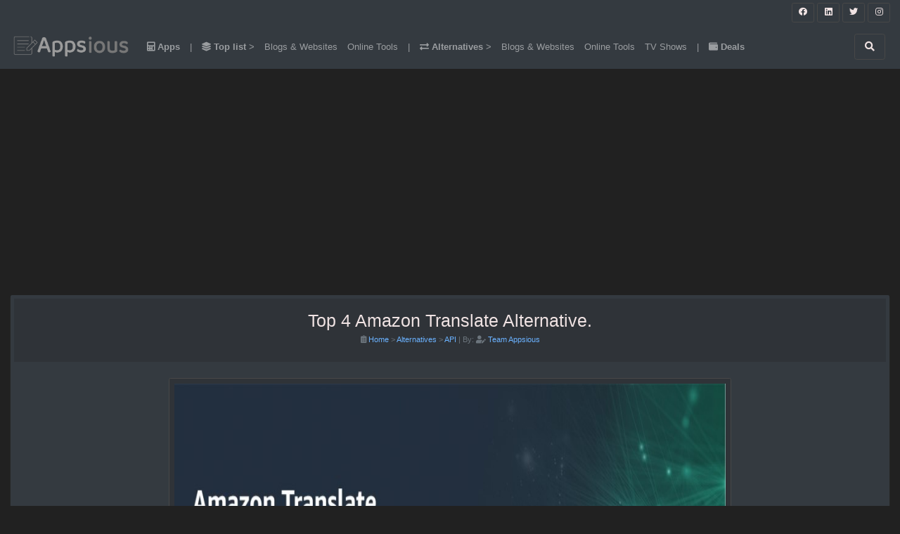

--- FILE ---
content_type: text/html; charset=utf-8
request_url: https://www.appsious.com/alt/api/amazon-translate-alternative-111177
body_size: 9181
content:
<!DOCTYPE html>
<html lang="en">
<head>
    <meta charset="utf-8" />
    <meta name="viewport" content="width=device-width, initial-scale=1.0" />

    <link rel="dns-prefetch" href="https://cdnjs.cloudflare.com">
    <link rel="preconnect" href="https://cdnjs.cloudflare.com">
    <link rel="dns-prefetch" href="https://fonts.googleapis.com">
    <link rel="preconnect" href="https://fonts.googleapis.com">
    <link rel="preconnect" href="https://fonts.gstatic.com">
    <link rel="dns-prefetch" href="https://pagead2.googlesyndication.com">
    <link rel="preconnect" href="https://pagead2.googlesyndication.com">
    <link rel="dns-prefetch" href="https://googleads.g.doubleclick.net">
    <link rel="preconnect" href="https://googleads.g.doubleclick.net">
    <link rel="dns-prefetch" href="https://doubleclickbygoogle.com">
    <link rel="preconnect" href="https://doubleclickbygoogle.com">

    <title>Top 4  Amazon Translate Alternative. - appsious.com</title>
    
        <meta name="description" content="Amazon Translate Alternative. Amazon Translate is a neural machine translation service that delivers fast, high-quality, and affordable language translation." />
        <meta name="og_title" property="og:title" content="Amazon Translate Alternative." />
        <meta name="og_url" property="og:url" content="https://www.appsious.com/alt/api/amazon-translate-alternative-111177" />
        <meta name="og_site_name" property="og:site_name" content="https://www.appsious.com" />
        <meta name="og_description" property="og:description" content="Amazon Translate Alternative. Amazon Translate is a neural machine translation service that delivers fast, high-quality, and affordable language translation." />
        <meta name="og_type" property="og:type" content="article" />
        <meta name="published_time" property="article:published_time" content="12/28/2019 17:04:27" />
        <meta name="modified_time" property="article:modified_time" content="05/03/2020 18:34:27" />
        <meta property="og:image" content="https://s3.amazonaws.com/listiqle/amazon-translate.jpg" />
        <link rel="canonical" href="https://www.appsious.com/alt/api/amazon-translate-alternative-111177" />


    <link rel="shortcut icon" type="image/png" href="/favicon-192x192.png">
    <link rel="shortcut icon" sizes="192x192" href="/favicon-192x192.png">
    <link rel="apple-touch-icon" href="/apple-touch-icon.png">
    <link rel="manifest" href="/site.webmanifest">
    <meta name="theme-color" content="#212121" />

    <script src="/cdn-cgi/scripts/7d0fa10a/cloudflare-static/rocket-loader.min.js" data-cf-settings="f0b5da7508d7cadc6a3e3a1a-|49"></script><link href="https://cdnjs.cloudflare.com/ajax/libs/twitter-bootstrap/4.6.0/css/bootstrap.min.css" integrity="sha512-P5MgMn1jBN01asBgU0z60Qk4QxiXo86+wlFahKrsQf37c9cro517WzVSPPV1tDKzhku2iJ2FVgL67wG03SGnNA==" referrerpolicy="no-referrer" crossorigin="anonymous" rel="preload stylesheet" as="style" onload="this.rel='stylesheet'" />

    <style>
   html{font-size:14px;line-height:1.5}.bg-my-light{background-color:#efefef}.bg-dark2{background-color:#59354b!important}.bg-black{background-color:#000}.border-white2{border:5px solid #fff}[class*=border]{border-width:1px}img{max-width:100%!important}code,pre{width:100%;padding:0;margin:0;overflow:auto;overflow-y:hidden;font-size:12px;line-height:20px;background:#fafafa;border:1px solid #ddd;border-radius:4px;padding:5px;margin:5px 0}.navbar-brand img{height:30px;padding:0;margin:5px;width:auto}.nav-link{font-size:13px}.nav-1 .btn{height:28px;width:32px}.pointer{cursor:pointer}.p-img-main{min-height:400px;height:auto;}@media(max-width:768px){.p-img-main{height:auto;min-height:200px;max-width:100% !important}.navbar-brand{width:60%;margin:auto;text-align:center}.h1-mobile{font-size:22px}.container-fluid{margin-left:0;margin-right:0;padding-left:0;padding-right:0}.row,div[class*=col],div[class^=col]{margin-left:0;margin-right:0;padding-left:2px;padding-right:2px}.card-body,.card-footer,.card-header{padding:.25rem}.padding-mobile{padding:10px}}.box-shadow{box-shadow:0 1px 1px rgba(127,127,127,.25),0 1px 1px rgba(127,127,127,.25);-webkit-box-shadow:0 1px 1px rgba(127,127,127,.25),0 1px 1px rgba(127,127,127,.25);-moz-box-shadow:0 1px 1px rgba(127,127,127,.25),0 1px 1px rgba(127,127,127,.25)}.top-right-overlay{position:absolute;right:0;top:0;z-index:10}@media(min-width:576px){.card-deck .card{flex:1 0 48%;margin:1%}}.small-list.card-deck{flex-flow:row wrap}.small-list.card-deck .card{flex:1 0 48%;margin:1%}@media(min-width:1280px){.card-deck .card{flex:1 0 31%;margin:1%}.card-deck2 .card{flex:1 0 48%;margin:1%}.small-list.card-deck .card{flex:1 0 31%;margin:1%}}.no-img{background-size:cover;padding:4.5rem}@media(max-width:767px){.no-img{padding:1.5rem}.no-img .display-4{font-size:1.5rem}}@media(min-width:576px){.modal-dialog{max-width:75%;margin:1.75rem auto}}.card-img-overlay{bottom:auto}#search-gallery .img-thumbnail{width:24%;float:left;cursor:pointer}.card-overlay{position:absolute;width:100%;height:100px;left:0;right:0;top:500px;background-color:rgba(255,255,255,.92);z-index:2;cursor:pointer;text-align:center;border-bottom:30px solid #fff;font-size:20px}.ql-snow.ql-toolbar button{width:auto!important}.ql-showHtml:after{content:"[source]"}.random-bg{background:#3a375f;background:linear-gradient(90deg,#3a375f 0,#5a568b 36%,#5f5b95 71%,#3a375f 99%)}.color-codes{height:200px;border-right:.1px solid #fff;border-bottom:.1px solid #fff}.color-codes h6{line-height:200%;font-weight:700;font-size:150%}.opacity-5{opacity:.5}.color-box{height:400px}.color-box h3{font-size:300%;font-weight:700;text-align:center;line-height:200%}@media(max-width:550px){.pcr-app{top:125px!important}}.masonry{display:flex;flex-flow:row wrap;margin-left:-8px}.masonry .card{flex:auto;margin:0 8px 8px 0}.masonry .card:nth-child(4n+1){width:24%}.masonry .card:nth-child(4n+2){width:26%}.masonry .card:nth-child(4n+3){width:27%}.masonry .card:nth-child(4n+4){width:23%}.compare .table td,.compare .table th{vertical-align:middle;border:1px solid #000}.compare .table th{text-align:left;font-weight:400;background-color:#212121}.compare .table tbody th{background-color:#212121}.compare .table thead th{border-bottom-width:0}@media screen and (max-width:991px){.compare .table{margin:0 auto;width:100%;border-spacing:0}.compare .table thead{position:absolute;clip:rect(1px,1px,1px,1px);padding:0;border:0;height:1px;width:1px;overflow:hidden}.compare .table tbody,.compare .table td,.compare .table th,.compare .table tr{display:block;padding:0;text-align:left;white-space:normal}.compare .table tr td,.compare .table tr th{padding:2em 1em;vertical-align:middle;overflow:hidden;position:relative;vertical-align:top;border:1px solid #000;border-top:none;width:100%;white-space:normal}.compare .table th[scope=row]{width:100%;text-align:center;display:block;background-color:#212121;margin:0 auto;padding:.5em 0}.compare .table td[data-header]:before{content:attr(data-header);display:block;float:left;width:50%;color:#fff;font-weight:700;text-align:left}.compare .table td[data-header]>*{display:block;width:50%;float:right;clear:right;padding-left:1em;margin-top:0}.compare .table td[data-header]:after{content:"";position:absolute;left:0;top:0;width:50%;border-right:1px solid #000;padding-bottom:200%;display:block}}.quote-list-quote img{margin:auto;display:block;max-height:400px;width:auto}.ad{text-align:center;width:98%!important;margin:auto!important;overflow:hidden;min-width:120px}.amzn-native-container{margin:auto}.amzn-native-header{display:none!important}.ad-top-bar{width:100%;height:280px!important;overflow:hidden}.border-5{border-width:5px!important}
    .appsious-pricing {
        flex-flow: row nowrap !important
    }
    .appsious-pricing > div {
        min-width: 150px;
    }

</style>
        <style>
            .btn-light,.form-control,.text-dark,body{color:#f0e3e3!important}a{color:#6bb2ff}hr{border-top:1px solid #484848!important}.border,.btn-light,.form-control,.select2-selection__choice{border:1px solid #484848!important}.border-bottom{border-bottom:1px solid #484848!important}.bg-white,.jumbotron,.select2-selection__choice{background-color:#343a40!important} .card{background-color:#343a40} .bg-light,.btn-light,.form-control,.input-group-text{background-color:#212121!important}.border-0,.input-group-text{border:0!important}.navbar-light .navbar-nav .nav-link{color:rgba(255,255,255,.5)}.table,.text-secondary{color:#a3adb5!important}.text-primary{color:#6bb2ff!important}.border-white2{border:5px solid #343a40}.card-footer,.card-header{background-color:#2f3338!important}.btn-outline-primary{color:#6bb2ff;border-color:#6bb2ff}.active .bg-light{background-color:#2f3338!important}
        </style>

        <script async src="https://pagead2.googlesyndication.com/pagead/js/adsbygoogle.js" crossorigin="anonymous" type="f0b5da7508d7cadc6a3e3a1a-text/javascript"></script>
</head>
<body class="bg-light">

    <header>
        <div class="navbar navbar-light bg-white py-1 nav-1">
            <ul class="navbar-nav ml-auto">
                <li class="nav-item ml-md-2">
                    <a href="https://www.facebook.com/appsious" rel="external nofollow noreferrer"
                       target="_blank" class="btn btn-sm btn-dark bg-transparent border">
                        <i class="fab fa-facebook text-dark"></i>
                    </a>
                    <a href="https://www.linkedin.com/company/appsious" rel="external nofollow noreferrer"
                       target="_blank" class="btn btn-sm btn-dark bg-transparent border">
                        <i class="fab fa-linkedin text-dark"></i>
                    </a>
                    <a href="https://twitter.com/appsious" rel="external nofollow noreferrer" target="_blank"
                       class="btn btn-sm btn-dark bg-transparent border">
                        <i class="fab fa-twitter text-dark"></i>
                    </a>
                    <a href="https://www.instagram.com/appsious/" rel="external nofollow noreferrer"
                       target="_blank" class="btn btn-sm btn-dark bg-transparent border">
                        <i class="fab fa-instagram text-dark"></i>
                    </a>
                </li>
            </ul>
        </div>
        <nav class="navbar navbar-expand-lg navbar-light bg-white" role="navigation" style="background-color: rgba(255, 255, 255, 0.60)">
            <div class="row m-0 p-0 w-100">
                <a href="/" class="navbar-brand">
                    <img src="/logo.png" alt="Appsious.com" />
                </a>
                <button class="navbar-toggler border-0 order-2 order-md-2" type="button" data-toggle="collapse" data-target="#navbarNavDropdown">
                    <span class="navbar-toggler-icon"></span>
                </button>
                <div class="collapse navbar-collapse order-3 order-lg-2" id="navbarNavDropdown">
                    <ul class="navbar-nav">
                        <li class="nav-item">
                            <a class="nav-link" href="/app"><i class="fas fa-calculator"></i> <strong>Apps</strong></a>
                        </li>
                        <li class="nav-item d-none d-md-block"><span class="nav-link"> | </span></li>
                        <li class="nav-item">
                            <a class="nav-link" href="/list"><i class="fas fa-layer-group"></i> <strong>Top list</strong> > </a>
                        </li>
                        <li class="nav-item">
                            <a class="nav-link" href="/list/website"> Blogs & Websites</a>
                        </li>
                        <li class="nav-item">
                            <a class="nav-link" href="/list/online-tools"> Online Tools</a>
                        </li>
                        <li class="nav-item d-none d-md-block"><span class="nav-link"> | </span></li>
                        <li class="nav-item">
                            <a class="nav-link" href="/alternative"><i class="fas fa-exchange-alt"></i> <strong>Alternatives</strong> ></a>
                        </li>
                        <li class="nav-item">
                            <a class="nav-link" href="/alternative/website"> Blogs & Websites</a>
                        </li>
                        <li class="nav-item">
                            <a class="nav-link" href="/alternative/online-tools"> Online Tools</a>
                        </li>
                        <li class="nav-item">
                            <a class="nav-link" href="/alternative/tv-shows"> TV Shows</a>
                        </li>
                        <li class="nav-item d-none d-md-block"><span class="nav-link"> | </span></li>
                        <li class="nav-item">
                            <a class="nav-link" href="/deals"><i class="fas fa-wallet"></i> <strong>Deals</strong></a>
                        </li>

                    </ul>
                </div>
                <div class="collapse navbar-collapse order-4 order-lg-3" id="navbarNavDropdown">
                    <ul class="navbar-nav ml-auto">
                        <li class="nav-item">
                            <a href="/search" class="mr-2 btn btn-dark bg-transparent border py-2 px-3">
                                <i class="fa fa-search text-dark" aria-hidden="true"></i>
                            </a>
                        </li>
                    </ul>
                </div>
            </div>
        </nav>
    </header>
    <div class="container-fluid">
        <main role="main">
            

    <br />
    <div class="ad ad-top-bar"><div class="row">
    <div class="col-12 col-md-6 col-lg-4">
        <div>
            <ins class="adsbygoogle"
                 style="display:inline-block;max-width:336px;width:100%;height:280px; max-height:280px"
                 data-ad-client="ca-pub-4062074732316390"
                 data-ad-slot="7278143861">
            </ins>
            <script type="f0b5da7508d7cadc6a3e3a1a-text/javascript">
                (adsbygoogle = window.adsbygoogle || []).push({});
            </script>
        </div>
    </div>
    <div class="col-12 col-md-6 col-lg-4 d-none d-md-block">
        <div>
            <ins class="adsbygoogle"
                 style="display:inline-block;max-width:336px;width:100%;height:280px; max-height:280px"
                 data-ad-client="ca-pub-4062074732316390"
                 data-ad-slot="7278143861">
            </ins>
            <script type="f0b5da7508d7cadc6a3e3a1a-text/javascript">
                (adsbygoogle = window.adsbygoogle || []).push({});
            </script>
        </div>
    </div>
    <div class="col-12 col-md-6 col-lg-4 d-none d-lg-block">
        <div>
            <ins class="adsbygoogle"
                 style="display:inline-block;max-width:336px;width:100%;height:280px; max-height:280px"
                 data-ad-client="ca-pub-4062074732316390"
                 data-ad-slot="7278143861">
            </ins>
            <script type="f0b5da7508d7cadc6a3e3a1a-text/javascript">
                (adsbygoogle = window.adsbygoogle || []).push({});
            </script>
        </div>
    </div>
</div> </div>
<br />
<div class="row">
    <div class="col-12">
        <div class="card mb-4 border-0 box-shadow">
            <div class="card-header border-white2 text-center">
                <div class="py-2 mb-2">
                    <h1 class="card-title h3 mb-1">
                        Top 4  Amazon Translate Alternative.
                    </h1>
                    <div class="row">
                        <div class="col-12 small text-muted">
                            <span>
                                <i class="fas fa-clipboard-list"></i>
                            </span>
                            <span>
                                <a href="/">Home</a> <span> > </span>
                                <a href="/alt">Alternatives</a> <span> > </span>
                                <a href="/alt/api">API</a>
                            </span>
                            <span> | </span>
                            <span>By: <i class="fas fa-user-edit"></i> <a href="/page/about">Team Appsious</a></span>
                        </div>
                    </div>
                </div>
            </div>
            <div class="card-body">
                <div class="row">
                    <div class="col-lg-8 col-12 offset-lg-2">
                        <div class="border card-header p-0 p-lg-2 mb-3">
                                <img src="[data-uri]"
                                     data-src="https://s3.amazonaws.com/listiqle/amazon-translate.jpg" alt="Amazon Translate"
                                     class="p-img-main m-auto d-block lozad" title="Amazon Translate" />

                                <br />
                                <div class="col-12 text-center">
                                    <a class="btn btn-outline-primary font-weight-bold" rel="nofollow noreferrer external sponsored"
                                       target="_blank" href="/page/redirect/1301">Visit AWS Translate <i class="mx-2 fas fa-sign-in-alt"></i></a>
                                </div>
                        </div>

                        <div>
                            <p>Amazon Translate Alternative.</p><p><br></p>
                        </div>
                        <div>
                            <p><b>Amazon Translate</b> is a neural machine translation service that delivers fast, high-quality, and affordable language translation. Amazon Translate supports translation between 54 languages. </p><p>Neural machine translation is a form of language translation automation that uses deep learning models to provide more accurate and more natural-sounding translation than traditional statistical and rule-based translation algorithms. Amazon Translate allows you to localize content - such as websites and applications - for international users, and to translate large volumes of text efficiently easily.</p><p>With pay as you go, pricing model, <b>Amazon Translate</b> costs $15.00 per million characters.</p>
                        </div>


                        <br />
                        <div class="ad">    <ins class="adsbygoogle"
         style="display: inline-block; min-height: 280px; width: 100%; text-align: center;"
         data-ad-layout="in-article"
         data-ad-format="fluid"
         data-ad-client="ca-pub-4062074732316390"
         data-ad-slot="7836373284" data-full-width-responsive="false">
    </ins>
    <script type="f0b5da7508d7cadc6a3e3a1a-text/javascript">
        (adsbygoogle = window.adsbygoogle || []).push({});
    </script>
</div>
                        <br />
                    </div>
                </div>

                    <section class="compare">
        <div class="table__wrapper">
            <table class="table table-dark" summary="Compare">
                <thead>
                    <tr>
                        <th scope="row"></th>
                                <th scope="col">Amazon Translate</th>
                                <th scope="col">Microsoft Translator</th>
                                <th scope="col">Google Translation</th>
                    </tr>
                </thead>
                <tbody>
                        <tr>
                            <th scope="row">
                                Language Support
                            </th>
                                        <td data-header="Amazon Translate">
                                                <p>54&#x2B;</p>
                                            <p class="small mt-2 text-muted"></p>
                                        </td>
                                        <td data-header="Microsoft Translator">
                                                <p>60&#x2B;</p>
                                            <p class="small mt-2 text-muted"></p>
                                        </td>
                                        <td data-header="Google Translation">
                                                <p>100&#x2B;</p>
                                            <p class="small mt-2 text-muted"></p>
                                        </td>
                        </tr>
                        <tr>
                            <th scope="row">
                                Auto Language Detection
                            </th>
                                        <td data-header="Amazon Translate">
                                                <i class="fas fa-check-circle text-primary"></i>
                                            <p class="small mt-2 text-muted"></p>
                                        </td>
                                        <td data-header="Microsoft Translator">
                                                <i class="fas fa-check-circle text-primary"></i>
                                            <p class="small mt-2 text-muted"></p>
                                        </td>
                                        <td data-header="Google Translation">
                                                <i class="fas fa-check-circle text-primary"></i>
                                            <p class="small mt-2 text-muted"></p>
                                        </td>
                        </tr>
                        <tr>
                            <th scope="row">
                                Free
                            </th>
                                        <td data-header="Amazon Translate">
                                                <i class="fas fa-check-circle text-primary"></i>
                                            <p class="small mt-2 text-muted">2M characters per month for 12 months</p>
                                        </td>
                                        <td data-header="Microsoft Translator">
                                                <i class="fas fa-check-circle text-primary"></i>
                                            <p class="small mt-2 text-muted">2M chars per month</p>
                                        </td>
                                        <td data-header="Google Translation">
                                                <i class="fas fa-check-circle text-primary"></i>
                                            <p class="small mt-2 text-muted">$10 worth of free usage/month</p>
                                        </td>
                        </tr>
                        <tr>
                            <th scope="row">
                                Pricing
                            </th>
                                        <td data-header="Amazon Translate">
                                                <p>$15 per million characters</p>
                                            <p class="small mt-2 text-muted">Price applicable after free tier</p>
                                        </td>
                                        <td data-header="Microsoft Translator">
                                                <p>$10 per million characters</p>
                                            <p class="small mt-2 text-muted">Price applicable after free tier</p>
                                        </td>
                                        <td data-header="Google Translation">
                                                <p>$20 per million characters</p>
                                            <p class="small mt-2 text-muted">Price applicable after free tier</p>
                                        </td>
                        </tr>
                </tbody>
            </table>
        </div>
    </section>

                <h2 class="h4 font-weight-bold">Best  Amazon Translate alternatives and competitors</h2>
                <div id="display-item" class="row">
                        
            <div class="col-12 col-lg-6 mb-2">
                <div class="card card-fixed-height h-100">
                    <div class="card-header py-0 border-0">
                        <div class="row">
                            <div class="col-2 text-center">
                                <div class="h1 font-weight-bold my-2 bg-dark">1</div>
                            </div>
                            <div class="col-9 my-2 text-center">
                                    <div class="border-bottom py-2">
                                        <img class="lozad rounded" title="Yandex Translate API" src="" data-src="https://s3.amazonaws.com/listiqle/yandex-logo.jpg" alt="Yandex Translate API" style="max-width:100px !important" />
                                    </div>
                                <h3 class="card-title h3 py-2 m-0" style="">
Yandex Translate API                                </h3>
                            </div>
                            <div class="col-1">
                                    <a target="_blank" href="https://tech.yandex.com/translate/" class="text-secondary" rel="nofollow noreferrer external sponsored"><i class="fas fa-info-circle"></i></a>
                            </div>
                        </div>
                    </div>
                    <div class="card-body d-block">
                        <div class="card-text">
                            <div>
                                    <img class="mb-2 lozad" title="Yandex Translate API"
                                         src="[data-uri]"
                                         data-src="https://s3.amazonaws.com/listiqle/yandex-translate-api.jpg" alt="Yandex Translate API" />
                            </div>
<p><b>Yandex Translate API</b> provides access to the Yandex online machine translation service. The <b>Yandex Translate API</b> is a universal text translation tool that uses machine translation technology developed at Yandex. It supports more than 90 languages. The API price is about $6 - $15 based on the usage.</p>                            <div class="pricing-feature">
                            </div>
                        </div>
                    </div>
                    <div class="card-footer border-0">
                        <div class="float-left">
                                    <a class="btn btn-primary font-weight-bold rounded-0 m-0 mr-2" rel="nofollow noreferrer external sponsored"
                                       target="_blank" href="/page/redirect/1306">Visit Yandex Translate <i class="mx-2 fas fa-sign-in-alt"></i></a>
                        </div>
                    </div>
                </div>
            </div>
            <div class="col-12 col-lg-6 mb-2">
                <div class="card card-fixed-height h-100">
                    <div class="card-header py-0 border-0">
                        <div class="row">
                            <div class="col-2 text-center">
                                <div class="h1 font-weight-bold my-2 bg-dark">2</div>
                            </div>
                            <div class="col-9 my-2 text-center">
                                    <div class="border-bottom py-2">
                                        <img class="lozad rounded" title="IBM Watson Language Translator" src="" data-src="https://s3.amazonaws.com/listiqle/imb-logo.jpg" alt="IBM Watson Language Translator" style="max-width:100px !important" />
                                    </div>
                                <h3 class="card-title h3 py-2 m-0" style="">
IBM Watson Language Translator                                </h3>
                            </div>
                            <div class="col-1">
                                    <a target="_blank" href="https://www.ibm.com/watson/services/language-translator/" class="text-secondary" rel="nofollow noreferrer external sponsored"><i class="fas fa-info-circle"></i></a>
                            </div>
                        </div>
                    </div>
                    <div class="card-body d-block">
                        <div class="card-text">
                            <div>
                                    <img class="mb-2 lozad" title="IBM Watson Language Translator"
                                         src="[data-uri]"
                                         data-src="https://s3.amazonaws.com/listiqle/ib-watson-language-translator.jpg" alt="IBM Watson Language Translator" />
                            </div>
<p>Instantly translate your documents, apps, and webpages or Create multilingual chatbots to communicate with your customers.<b> IBM Watson Language Translator</b> allows you to translate text programmatically from one language into another language. </p><p>IBM Watson Language Translator supports 70+ languages. The product is free for up to 1,000,000 characters translation per month.</p>                            <div class="pricing-feature">
                            </div>
                        </div>
                    </div>
                    <div class="card-footer border-0">
                        <div class="float-left">
                                    <a class="btn btn-primary font-weight-bold rounded-0 m-0 mr-2" rel="nofollow noreferrer external sponsored"
                                       target="_blank" href="/page/redirect/1305">Visit IBM Watson Language Translator <i class="mx-2 fas fa-sign-in-alt"></i></a>
                        </div>
                    </div>
                </div>
            </div>
            <div class="col-12 col-lg-6 mb-2">
                <div class="card card-fixed-height h-100">
                    <div class="card-header py-0 border-0">
                        <div class="row">
                            <div class="col-2 text-center">
                                <div class="h1 font-weight-bold my-2 bg-dark">3</div>
                            </div>
                            <div class="col-9 my-2 text-center">
                                    <div class="border-bottom py-2">
                                        <img class="lozad rounded" title="Microsoft Translator" src="" data-src="https://s3.amazonaws.com/listiqle/microsoft-logo.png" alt="Microsoft Translator" style="max-width:100px !important" />
                                    </div>
                                <h3 class="card-title h3 py-2 m-0" style="">
Microsoft Translator                                </h3>
                            </div>
                            <div class="col-1">
                                    <a target="_blank" href="https://azure.microsoft.com/en-us/services/cognitive-services/translator-text-api/" class="text-secondary" rel="nofollow noreferrer external sponsored"><i class="fas fa-info-circle"></i></a>
                            </div>
                        </div>
                    </div>
                    <div class="card-body d-block">
                        <div class="card-text">
                            <div>
                                    <img class="mb-2 lozad" title="Microsoft Translator"
                                         src="[data-uri]"
                                         data-src="https://s3.amazonaws.com/listiqle/microsoft-translator-text.png" alt="Microsoft Translator" />
                            </div>
<p><b>Microsoft Translator</b> Text API, part of Microsoft Cognitive Services. Microsoft Translator can be used to build applications, websites, tools, or any solution requiring multi-language support. <b>Microsoft Translator</b>&nbsp;is a cloud-based machine translation service supporting more than 60 languages.</p>                            <div class="pricing-feature">
                            </div>
                        </div>
                    </div>
                    <div class="card-footer border-0">
                        <div class="float-left">
                                    <a class="btn btn-primary font-weight-bold rounded-0 m-0 mr-2" rel="nofollow noreferrer external sponsored"
                                       target="_blank" href="/page/redirect/1304">Visit Azure Translator <i class="mx-2 fas fa-sign-in-alt"></i></a>
                        </div>
                    </div>
                </div>
            </div>
            <div class="col-12 col-lg-6 mb-2">
                <div class="card card-fixed-height h-100">
                    <div class="card-header py-0 border-0">
                        <div class="row">
                            <div class="col-2 text-center">
                                <div class="h1 font-weight-bold my-2 bg-dark">4</div>
                            </div>
                            <div class="col-9 my-2 text-center">
                                    <div class="border-bottom py-2">
                                        <img class="lozad rounded" title="Google Translation" src="" data-src="https://s3.amazonaws.com/listiqle/google-cloud-logo.png" alt="Google Translation" style="max-width:100px !important" />
                                    </div>
                                <h3 class="card-title h3 py-2 m-0" style="">
Google Translation                                </h3>
                            </div>
                            <div class="col-1">
                                    <a target="_blank" href="https://cloud.google.com/translate" class="text-secondary" rel="nofollow noreferrer external sponsored"><i class="fas fa-info-circle"></i></a>
                            </div>
                        </div>
                    </div>
                    <div class="card-body d-block">
                        <div class="card-text">
                            <div>
                                    <img class="mb-2 lozad" title="Google Translation"
                                         src="[data-uri]"
                                         data-src="https://s3.amazonaws.com/listiqle/google-translate-api.jpg" alt="Google Translation" />
                            </div>
<p>Dynamically translate between languages using Google machine learning. <b>Google&nbsp;Translation</b> enables organizations to dynamically translate between languages using Google’s pre-trained or custom machine learning models.</p><p><b>Google&nbsp;Translation</b> supports more than 100 languages. Cloud Translation is priced monthly based on usage, and the price is $20 per million characters translation&nbsp;</p>                            <div class="pricing-feature">
                            </div>
                        </div>
                    </div>
                    <div class="card-footer border-0">
                        <div class="float-left">
                                    <a class="btn btn-primary font-weight-bold rounded-0 m-0 mr-2" rel="nofollow noreferrer external sponsored"
                                       target="_blank" href="/page/redirect/1303">Goto Google Translate <i class="mx-2 fas fa-sign-in-alt"></i></a>
                        </div>
                    </div>
                </div>
            </div>

                </div>
            </div>
        </div>
    </div>
    <div class="col-12">
        <div class="h4 py-2 pr-4 mt-4 border-bottom border-info">Latest Articles</div>
        <div id="list" class="card-deck">
            
    <div class="card border-0 box-shadow">
        <a href="/alternative/api/amazon-translate-alternative-111177">
                <img class="card-img-top lozad" src="[data-uri]"
                     data-src="https://s3.amazonaws.com/listiqle/amazon-translate.jpg" alt="Amazon Translate Alternative." title="Amazon Translate Alternative." />
        </a>
        <div class="card-body p-3">
            <a href="/alternative/api/amazon-translate-alternative-111177">
                <h4 class="h5 card-title text-dark font-weight-normal">Amazon Translate Alternative.</h4>
            </a>
            <p class="text-secondary m-0 small"></p>
        </div>
        <div class="card-footer bg-white p-3">
            <span class="float-left small">
                    <a href="/alternative/api">
                        API
                    </a>
            </span>
            <span class="float-right small">Sunday, 03 May 2020</span>
        </div>
    </div>
    <div class="card border-0 box-shadow">
        <a href="/alternative/api/microsoft-translator-alternative-111176">
                <img class="card-img-top lozad" src="[data-uri]"
                     data-src="https://s3.amazonaws.com/listiqle/microsoft-translator-text.png" alt="Microsoft Translator Alternatives" title="Microsoft Translator Alternatives" />
        </a>
        <div class="card-body p-3">
            <a href="/alternative/api/microsoft-translator-alternative-111176">
                <h4 class="h5 card-title text-dark font-weight-normal">Microsoft Translator Alternatives</h4>
            </a>
            <p class="text-secondary m-0 small"></p>
        </div>
        <div class="card-footer bg-white p-3">
            <span class="float-left small">
                    <a href="/alternative/api">
                        API
                    </a>
            </span>
            <span class="float-right small">Sunday, 03 May 2020</span>
        </div>
    </div>
    <div class="card border-0 box-shadow">
        <a href="/alternative/api/google-translation-alternative-111175">
                <img class="card-img-top lozad" src="[data-uri]"
                     data-src="https://s3.amazonaws.com/listiqle/google-translate-api.jpg" alt="Google Translation Alternatives" title="Google Translation Alternatives" />
        </a>
        <div class="card-body p-3">
            <a href="/alternative/api/google-translation-alternative-111175">
                <h4 class="h5 card-title text-dark font-weight-normal">Google Translation Alternatives</h4>
            </a>
            <p class="text-secondary m-0 small"></p>
        </div>
        <div class="card-footer bg-white p-3">
            <span class="float-left small">
                    <a href="/alternative/api">
                        API
                    </a>
            </span>
            <span class="float-right small">Sunday, 03 May 2020</span>
        </div>
    </div>
    <div class="card border-0 box-shadow">
        <a href="/alternative/software/spyder-alternative-111174">
                <img class="card-img-top lozad" src="[data-uri]"
                     data-src="https://s3.amazonaws.com/listiqle/spyder.jpg" alt="Spyder Alternatives" title="Spyder Alternatives" />
        </a>
        <div class="card-body p-3">
            <a href="/alternative/software/spyder-alternative-111174">
                <h4 class="h5 card-title text-dark font-weight-normal">Spyder Alternatives</h4>
            </a>
            <p class="text-secondary m-0 small"></p>
        </div>
        <div class="card-footer bg-white p-3">
            <span class="float-left small">
                    <a href="/alternative/software">
                        Software
                    </a>
            </span>
            <span class="float-right small">Saturday, 27 June 2020</span>
        </div>
    </div>
    <div class="card border-0 box-shadow">
        <a href="/alternative/software/atom-python-ide-alternative-111173">
                <img class="card-img-top lozad" src="[data-uri]"
                     data-src="https://s3.amazonaws.com/listiqle/atom-ide.jpg" alt="Atom Python IDE (Code Editor) Alternatives" title="Atom Python IDE (Code Editor) Alternatives" />
        </a>
        <div class="card-body p-3">
            <a href="/alternative/software/atom-python-ide-alternative-111173">
                <h4 class="h5 card-title text-dark font-weight-normal">Atom Python IDE (Code Editor) Alternatives</h4>
            </a>
            <p class="text-secondary m-0 small"></p>
        </div>
        <div class="card-footer bg-white p-3">
            <span class="float-left small">
                    <a href="/alternative/software">
                        Software
                    </a>
            </span>
            <span class="float-right small">Sunday, 03 May 2020</span>
        </div>
    </div>
    <div class="card border-0 box-shadow">
        <a href="/alternative/software/pycharm-python-ide-alternative-111172">
                <img class="card-img-top lozad" src="[data-uri]"
                     data-src="https://s3.amazonaws.com/listiqle/pycharm.jpg" alt="PyCharm Python IDE (Code Editor) Alternatives" title="PyCharm Python IDE (Code Editor) Alternatives" />
        </a>
        <div class="card-body p-3">
            <a href="/alternative/software/pycharm-python-ide-alternative-111172">
                <h4 class="h5 card-title text-dark font-weight-normal">PyCharm Python IDE (Code Editor) Alternatives</h4>
            </a>
            <p class="text-secondary m-0 small"></p>
        </div>
        <div class="card-footer bg-white p-3">
            <span class="float-left small">
                    <a href="/alternative/software">
                        Software
                    </a>
            </span>
            <span class="float-right small">Sunday, 03 May 2020</span>
        </div>
    </div>
    <div class="card border-0 box-shadow">
        <a href="/alternative/software/vscode-python-ide-alternative-111171">
                <img class="card-img-top lozad" src="[data-uri]"
                     data-src="https://s3.amazonaws.com/listiqle/visual-studio-code.jpg" alt="VS Code Python IDE (Code Editor) Alternatives" title="VS Code Python IDE (Code Editor) Alternatives" />
        </a>
        <div class="card-body p-3">
            <a href="/alternative/software/vscode-python-ide-alternative-111171">
                <h4 class="h5 card-title text-dark font-weight-normal">VS Code Python IDE (Code Editor) Alternatives</h4>
            </a>
            <p class="text-secondary m-0 small"></p>
        </div>
        <div class="card-footer bg-white p-3">
            <span class="float-left small">
                    <a href="/alternative/software">
                        Software
                    </a>
            </span>
            <span class="float-right small">Sunday, 03 May 2020</span>
        </div>
    </div>
    <div class="card border-0 box-shadow">
        <a href="/alternative/website/mixkit-alternative-111170">
                <img class="card-img-top lozad" src="[data-uri]"
                     data-src="https://s3.amazonaws.com/listiqle/mixkit.jpg" alt="Mixkit Alternatives" title="Mixkit Alternatives" />
        </a>
        <div class="card-body p-3">
            <a href="/alternative/website/mixkit-alternative-111170">
                <h4 class="h5 card-title text-dark font-weight-normal">Mixkit Alternatives</h4>
            </a>
            <p class="text-secondary m-0 small"></p>
        </div>
        <div class="card-footer bg-white p-3">
            <span class="float-left small">
                    <a href="/alternative/website">
                        Blogs &amp; Websites
                    </a>
            </span>
            <span class="float-right small">Sunday, 03 May 2020</span>
        </div>
    </div>
    <div class="card border-0 box-shadow">
        <a href="/alternative/website/videvo-alternative-111169">
                <img class="card-img-top lozad" src="[data-uri]"
                     data-src="https://s3.amazonaws.com/listiqle/videvo.jpg" alt="Videvo.net Alternatives" title="Videvo.net Alternatives" />
        </a>
        <div class="card-body p-3">
            <a href="/alternative/website/videvo-alternative-111169">
                <h4 class="h5 card-title text-dark font-weight-normal">Videvo.net Alternatives</h4>
            </a>
            <p class="text-secondary m-0 small"></p>
        </div>
        <div class="card-footer bg-white p-3">
            <span class="float-left small">
                    <a href="/alternative/website">
                        Blogs &amp; Websites
                    </a>
            </span>
            <span class="float-right small">Sunday, 03 May 2020</span>
        </div>
    </div>
    <div class="card border-0 box-shadow">
        <a href="/alternative/website/pexels-videos-alternative-111168">
                <img class="card-img-top lozad" src="[data-uri]"
                     data-src="https://s3.amazonaws.com/listiqle/pexels-videos.jpg" alt="Pexels Videos Alternatives" title="Pexels Videos Alternatives" />
        </a>
        <div class="card-body p-3">
            <a href="/alternative/website/pexels-videos-alternative-111168">
                <h4 class="h5 card-title text-dark font-weight-normal">Pexels Videos Alternatives</h4>
            </a>
            <p class="text-secondary m-0 small"></p>
        </div>
        <div class="card-footer bg-white p-3">
            <span class="float-left small">
                    <a href="/alternative/website">
                        Blogs &amp; Websites
                    </a>
            </span>
            <span class="float-right small">Sunday, 03 May 2020</span>
        </div>
    </div>
    <div class="card border-0 box-shadow">
        <a href="/alternative/online-tools/onedrive-business-alternative-111167">
                <img class="card-img-top lozad" src="[data-uri]"
                     data-src="https://s3.amazonaws.com/listiqle/onedrive-business.jpg" alt="OneDrive for Business Alternatives" title="OneDrive for Business Alternatives" />
        </a>
        <div class="card-body p-3">
            <a href="/alternative/online-tools/onedrive-business-alternative-111167">
                <h4 class="h5 card-title text-dark font-weight-normal">OneDrive for Business Alternatives</h4>
            </a>
            <p class="text-secondary m-0 small"></p>
        </div>
        <div class="card-footer bg-white p-3">
            <span class="float-left small">
                    <a href="/alternative/online-tools">
                        Online Tools
                    </a>
            </span>
            <span class="float-right small">Sunday, 03 May 2020</span>
        </div>
    </div>
    <div class="card border-0 box-shadow">
        <a href="/alternative/online-tools/google-drive-enterprise-alternative-111166">
                <img class="card-img-top lozad" src="[data-uri]"
                     data-src="https://s3.amazonaws.com/listiqle/google-drive-enterprise.png" alt="Google Drive Enterprise Alternatives" title="Google Drive Enterprise Alternatives" />
        </a>
        <div class="card-body p-3">
            <a href="/alternative/online-tools/google-drive-enterprise-alternative-111166">
                <h4 class="h5 card-title text-dark font-weight-normal">Google Drive Enterprise Alternatives</h4>
            </a>
            <p class="text-secondary m-0 small"></p>
        </div>
        <div class="card-footer bg-white p-3">
            <span class="float-left small">
                    <a href="/alternative/online-tools">
                        Online Tools
                    </a>
            </span>
            <span class="float-right small">Sunday, 03 May 2020</span>
        </div>
    </div>
 
        </div>
    </div>
</div>


        </main>
    </div>
    <footer class="bg-white">
        <div class="container-fluid">
            <hr />
            <div class="row">
                <div class="col-6 col-md-4">
                    <ul class="list-group border rounded list-group-flush">
                        <li class="list-group-item bg-transparent">
                            <a href="/app/stock/average">
                                Average Stock Price
                            </a>
                        </li>
                        <li class="list-group-item bg-transparent">
                            <a href="/app/ppi">
                                PPI Calculator
                            </a>
                        </li>
                        <li class="list-group-item bg-transparent">
                            <a href="/app/my-screen-resolution">
                                What is my screen resolution?
                            </a>
                        </li>
                    </ul>
                </div>
                <div class="col-6 col-md-4">
                    <ul class="list-group border rounded list-group-flush">
                        <li class="list-group-item bg-transparent">
                            <a href="/blog">
                                <i class="fas fa-quote-left"></i> Blog
                            </a>
                        </li>
                        <li class="list-group-item bg-transparent">
                            <a href="/app/json-formatter">
                                Online Json Formatter
                            </a>
                        </li>
                        <li class="list-group-item bg-transparent">
                            <a href="/app/qr-code">
                                QR Code Generator
                            </a>
                        </li>
                    </ul>
                </div>
                <div class="col-6 col-md-4">
                    <ul class="list-group border rounded list-group-flush">
                        <li class="list-group-item bg-transparent">
                            <a href="/app/crypto/average">
                                Average Crypto Coin Price Calculator
                            </a>
                        </li>
                        <li class="list-group-item bg-transparent">
                            <a href="/app/crypto/profit-loss">
                                Crypto Profit/Loss Calculator
                            </a>
                        </li>
                        <li class="list-group-item bg-transparent">
                            <a href="/app/icons">
                                Icon Generator
                            </a>
                        </li>
                    </ul>
                </div>
            </div>
            <br />
            <div class="bg-secondary p-2 text-center">
                This page may contain affiliate links. When you make purchase through those links on our site, we may earn an affiliate commission.
            </div>
            <br />
            <p>&copy; 2026 - Appsious.com</p>
            <div class="row">
                <div class="col-12 col-md-4 border-right">
                    <a href="https://www.colorxs.com" class="m-1 text-info d-block" target="_blank">
                        <i class="fas fa-globe text-primary"></i> colorxs.com <span class="small text-muted">(color finder)</span>
                    </a>
                    <a href="https://www.gizmoxs.com" class="m-1 text-info d-block">
                        <i class="fas fa-globe text-primary"></i> gizmoxs.com <span class="small text-muted">(Gadgets)</span>
                    </a>
                    <a href="https://www.hashtagmenow.com" class="m-1 text-info d-block" target="_blank">
                        <i class="fas fa-globe text-primary"></i> hashtagmenow.com <span class="small text-muted">(hashtag generator)</span>
                    </a>
                    <a href="https://www.quotewis.com/" class="m-1 text-info d-block" target="_blank">
                        <i class="fas fa-globe text-primary"></i> quotewis.com <span class="small text-muted">(Popular Quotes)</span>
                    </a>
                </div>
                <div class="col-12 col-md-4 border-right">
                    <a class="d-block m-1" href="/page/contact">Contact Us</a>
                    <a class="d-block m-1" href="/page/about">About Us</a>
                    <a class="d-block m-1" href="/page/privacy">Privacy and Cookie Policy</a>
                    <a class="d-block m-1" href="/page/termsandcondition">Terms and Conditions</a>
                </div>
                <div class="col-12 col-md-4">
                    <a href="https://www.facebook.com/appsious" rel="external nofollow noreferrer"
                       target="_blank" class="m-1 text-info d-block">
                        <i class="fab fa-facebook text-primary"></i> facebook
                    </a>
                    <a href="https://www.linkedin.com/company/appsious" rel="external nofollow noreferrer"
                       class="m-1 text-info d-block" target="_blank">
                        <i class="fab fa-linkedin-in text-danger"></i> linkedin
                    </a>
                    <a href="https://www.instagram.com/appsious/" rel="external nofollow noreferrer"
                       class="m-1 text-info d-block" target="_blank">
                        <i class="fab fa-instagram text-success"></i> instagram
                    </a>
                    <a href="https://twitter.com/appsious" rel="external nofollow noreferrer"
                       class="m-1 text-info d-block" target="_blank">
                        <i class="fab fa-twitter text-secondary"></i> Twitter
                    </a>
                </div>
            </div>
            <br />
        </div>

    </footer>


    <script src="/cdn-cgi/scripts/7d0fa10a/cloudflare-static/rocket-loader.min.js" data-cf-settings="f0b5da7508d7cadc6a3e3a1a-|49"></script><link rel="preload stylesheet" as="style" onload="this.rel='stylesheet'" href="https://cdnjs.cloudflare.com/ajax/libs/font-awesome/5.9.0/css/all.css" integrity="sha256-PF6MatZtiJ8/c9O9HQ8uSUXr++R9KBYu4gbNG5511WE=" crossorigin="anonymous" />
    <script src="https://cdnjs.cloudflare.com/ajax/libs/lozad.js/1.9.0/lozad.min.js" type="f0b5da7508d7cadc6a3e3a1a-text/javascript"></script>
    <script type="f0b5da7508d7cadc6a3e3a1a-text/javascript">
        const observer = lozad(); // lazy loads elements with default selector as ".lozad"
        observer.observe();
    </script>
    <script src="https://cdnjs.cloudflare.com/ajax/libs/jquery/3.5.1/jquery.min.js" crossorigin="anonymous" integrity="sha256-9/aliU8dGd2tb6OSsuzixeV4y/faTqgFtohetphbbj0=" type="f0b5da7508d7cadc6a3e3a1a-text/javascript"></script>
<script type="f0b5da7508d7cadc6a3e3a1a-text/javascript">(window.jQuery||document.write("\u003Cscript src=\u0022/lib/jquery/dist/jquery.min.js\u0022 crossorigin=\u0022anonymous\u0022 integrity=\u0022sha256-9/aliU8dGd2tb6OSsuzixeV4y/faTqgFtohetphbbj0=\u0022\u003E\u003C/script\u003E"));</script>
    <script src="https://cdnjs.cloudflare.com/ajax/libs/twitter-bootstrap/4.6.0/js/bootstrap.bundle.min.js" integrity="sha512-wV7Yj1alIZDqZFCUQJy85VN+qvEIly93fIQAN7iqDFCPEucLCeNFz4r35FCo9s6WrpdDQPi80xbljXB8Bjtvcg==" crossorigin="anonymous" referrerpolicy="no-referrer" type="f0b5da7508d7cadc6a3e3a1a-text/javascript"></script>

        <a href="/" class="btn btn-outline-success">Home</a>
    <script src="/js/post.js?v=4OU-q69ZcptE5B84WMSama-_RloBQnnlMlgihJJVk2c" type="f0b5da7508d7cadc6a3e3a1a-text/javascript"></script>
    


            <script async src="https://www.googletagmanager.com/gtag/js?id=G-FSL186PRHF" type="f0b5da7508d7cadc6a3e3a1a-text/javascript"></script>
            <script type="f0b5da7508d7cadc6a3e3a1a-text/javascript">
                window.dataLayer = window.dataLayer || [];
                function gtag() { dataLayer.push(arguments); }
                gtag('js', new Date());

                gtag('config', 'G-FSL186PRHF');
            </script>
            <script async src="https://www.googletagmanager.com/gtag/js?id=UA-146784818-1" type="f0b5da7508d7cadc6a3e3a1a-text/javascript"></script>
            <script type="f0b5da7508d7cadc6a3e3a1a-text/javascript">
                window.dataLayer = window.dataLayer || [];
                function gtag() { dataLayer.push(arguments); }
                gtag('js', new Date());

                gtag('config', 'UA-146784818-1');
            </script>
            <script type="f0b5da7508d7cadc6a3e3a1a-text/javascript">
                (adsbygoogle = window.adsbygoogle || []).push({
                    google_ad_client: "ca-pub-4062074732316390",
                    enable_page_level_ads: true,
                    overlays: { bottom: true }
                });
            </script>
            <script type="f0b5da7508d7cadc6a3e3a1a-text/javascript" defer>
                setTimeout(function () {
                    var vglnk = { key: '604b218c86db743d02f4d4f02e8708b3' };
                    (function (d, t) {
                        var s = d.createElement(t);
                        s.type = 'text/javascript';
                        s.async = true;
                        s.src = '//cdn.viglink.com/api/vglnk.js';
                        var r = d.getElementsByTagName(t)[0];
                        r.parentNode.insertBefore(s, r);
                    }(document, 'script'));
                }, 100)
            </script>
        <script type="f0b5da7508d7cadc6a3e3a1a-text/javascript">
            if ('serviceWorker' in navigator) {
                window.addEventListener('load', function () {
                    navigator.serviceWorker.register('/serviceworker.js?v4').then(function (registration) {
                        // Registration was successful
                        console.log('ServiceWorker registration successful with scope: ', registration.scope);
                    }, function (err) {
                        // registration failed :(
                        console.log('ServiceWorker registration failed: ', err);
                    });
                });
            }
        </script>
<script src="/cdn-cgi/scripts/7d0fa10a/cloudflare-static/rocket-loader.min.js" data-cf-settings="f0b5da7508d7cadc6a3e3a1a-|49" defer></script><script defer src="https://static.cloudflareinsights.com/beacon.min.js/vcd15cbe7772f49c399c6a5babf22c1241717689176015" integrity="sha512-ZpsOmlRQV6y907TI0dKBHq9Md29nnaEIPlkf84rnaERnq6zvWvPUqr2ft8M1aS28oN72PdrCzSjY4U6VaAw1EQ==" data-cf-beacon='{"version":"2024.11.0","token":"566e91c123054ce79ed66bef4710460e","r":1,"server_timing":{"name":{"cfCacheStatus":true,"cfEdge":true,"cfExtPri":true,"cfL4":true,"cfOrigin":true,"cfSpeedBrain":true},"location_startswith":null}}' crossorigin="anonymous"></script>
</body>
</html>


--- FILE ---
content_type: text/html; charset=utf-8
request_url: https://www.google.com/recaptcha/api2/aframe
body_size: 266
content:
<!DOCTYPE HTML><html><head><meta http-equiv="content-type" content="text/html; charset=UTF-8"></head><body><script nonce="JRemJr3did2D-NxpyS-5XA">/** Anti-fraud and anti-abuse applications only. See google.com/recaptcha */ try{var clients={'sodar':'https://pagead2.googlesyndication.com/pagead/sodar?'};window.addEventListener("message",function(a){try{if(a.source===window.parent){var b=JSON.parse(a.data);var c=clients[b['id']];if(c){var d=document.createElement('img');d.src=c+b['params']+'&rc='+(localStorage.getItem("rc::a")?sessionStorage.getItem("rc::b"):"");window.document.body.appendChild(d);sessionStorage.setItem("rc::e",parseInt(sessionStorage.getItem("rc::e")||0)+1);localStorage.setItem("rc::h",'1769579541557');}}}catch(b){}});window.parent.postMessage("_grecaptcha_ready", "*");}catch(b){}</script></body></html>

--- FILE ---
content_type: application/javascript
request_url: https://www.appsious.com/js/post.js?v=4OU-q69ZcptE5B84WMSama-_RloBQnnlMlgihJJVk2c
body_size: 3587
content:
//Search
$(function () {
    $('.search a').click(function (e) {
        e.preventDefault();
        if ($(".search input").val() !== null && jQuery.trim($(".search input").val()) !== "")
            window.location.href = "/search/" + $(".search input").val();

    });
    $(".search input").keyup(function (e) {
        if (e.keyCode === 13) {
            e.preventDefault();
            if ($(".search input").val() !== null && jQuery.trim($(".search input").val()) !== "")
                window.location.href = "/search/" + $(".search input").val();
        }
    });
    $(".search input").keydown(function (e) {
        if (e.keyCode === 13) {
            e.preventDefault();
        }
    });
});

$(function () {
    var numOfLinksAllowed = 0;
    if ($('.link'))
        numOfLinksAllowed = $('.link').length;
    $('#add-link').click(function () {
        if (numOfLinksAllowed < 2) {
            $("#links").html($("#links").html() +
                '<div class="link mb-3">' +
                '<input type="text" name="link text" value="" class="form-control mb-1"  placeholder="Link text..."/>' +
                '<input type="url" name="url" value="" class="form-control"  placeholder="URL..." />' +
                '</div >');
        }
        numOfLinksAllowed++;
    });

    $("#submit").click(function (event) {
        event.preventDefault();
        var form = $('#post');
        var token = $('input[name="__RequestVerificationToken"]', form).val();
        var linkArray = new Array();
        $(".link").each(function (index, elemet) {
            if ($(this).children().eq(0).val() !== "" && $(this).children().eq(1).val() !== "")
                linkArray.push({
                    text: $(this).children().eq(0).val(),
                    link: $(this).children().eq(1).val()
                });
        });
        $.ajax({
            type: "POST",
            url: form.attr("data-url"),
            data: {
                __RequestVerificationToken: token,
                Title: $("#Title").val(),
                Status: $("#Status").val(),
                MyRating: $("#MyRating").val(),
                MetaDescription: $("#MetaDescription").val(),
                SeoTitle: $("#SeoTitle").val(),
                Permalink: $("#Permalink").val(),
                ImageUrl: $("#ImageUrl").val(),
                Description: $('.editor').summernote('code'),
                ItemLink: JSON.stringify(linkArray),
                ListId: urlParam('ListId'),
                ItemId: urlParam('ItemId')
            },
            dataType: "json",
            success: function (data) {
                window.location.replace(data);
            },
            error: function (data) {
                console.log(data);
            }
        });
    });

    $("#submit-alt").click(function (event) {
        event.preventDefault();
        var form = $('#form-alt');
        var token = $('input[name="__RequestVerificationToken"]', form).val();
        $.ajax({
            type: "POST",
            url: form.attr("data-url"),
            data: {
                __RequestVerificationToken: token,
                ItemId: $("#ItemId").val(),
                ListId: $("#ListId").val(),
                Status: $("#Status").val(),
                Title: $("#Title").val(),
                Description: $('.editor').summernote('code'),
                Permalink: $("#Permalink").val() ? $("#Permalink").val().toLowerCase() : null,
                AltId: urlParam('AltId'),
                MetaDescription: $("#MetaDescription").val(),
            },
            dataType: "json",
            success: function (data) {
                window.location.replace(data);
            },
            error: function (data) {
                console.log(data);
            }
        });
    });
});

function copyToClipboard(text) {
    var $temp = $("<input>");
    $("body").append($temp);
    $temp.val(text).select();
    document.execCommand("copy");
    $temp.remove();
}

//Image upload
$(document).ready(function () {
    $("#upload-img").click(function () {
        $(this).html('<i class="fas fa-spinner fa-spin"></i>');
        var data = new FormData();
        var files = $("#browse-img").get(0).files;
        if (files.length > 0) {
            data.append("inputFile", files[0]);
        }
        var form = $('#form-image-upload');
        var token = $('input[name="__RequestVerificationToken"]', form).val();
        data.append("folder", form.attr("data-folder"));
        data.append("__RequestVerificationToken", token);
        $.ajax({
            url: "/admin/home/upload-image",
            type: "POST",
            dataType: 'json',
            contentType: false,
            processData: false,
            data: data,
            success: function (response) {
                $("#upload-img").html('Upload');
                $('#img-upload').modal('hide');
                InsertImage(response);
            },
            error: function (er) {
                $("#upload-img").html('Upload');
                console.log(er.responseText);
            }
        });
    });

    var searchCalled = 0;
    $('#search-img').keyup(function () {
        $('#search-gallery').html('<i class="fas fa-spinner fa-spin"></i>');
        if (this.value.length < 2) return;
        var form = $('#form-image-upload');
        var token = $('input[name="__RequestVerificationToken"]', form).val();
        var delayTimer, query = this.value;
        var images = "";

        //  clearTimeout(delayTimer);
        delayTimer = setTimeout(function () {
            if (searchCalled === 0) {
                searchCalled = 1;
                $.ajax({
                    type: "POST",
                    url: "/admin/home/search-image",
                    data: {
                        __RequestVerificationToken: token,
                        q: query
                    },
                    success: function (data) {
                        searchCalled = 0;
                        for (var i = 0; i < data.length; i++) {
                            images += '<div class="img-thumbnail">' +
                                '<img src="https://s3.amazonaws.com/listiqle/' + data[i] + '" alt="' + data[i] + '" /></div>';
                        }
                        $('#search-gallery').html(images);
                    },
                    error: function (data) {
                        searchCalled = 0;
                        console.log(data);
                    }
                });
            }
        }, 1000); // Will do the ajax stuff after 1000 ms, or 1 s
    });

    $("body").on('click', "#search-gallery .img-thumbnail img", function () {
        InsertImage($(this).attr("src"));
        $('#img-upload').modal('hide');
    });
});

//Tagging
//var $eventSelect = $(".js-example-basic-multiple");
//$(document).ready(function () {

//    $eventSelect.on("select2:select", function (e) {
//        var value = e.params.data.text;
//        $.ajax({
//            url: "/Create/addtag",
//            dataType: 'json',
//            type: "POST",
//            data: { Value: value },
//            success: function (data) {
//                console.log(data);
//            },
//            error: function (data) {
//                console.log(data);
//            }
//        });
//    });

//    $eventSelect.on("select2:unselect", function (e) {
//        var value = e.params.data.text;
//        $.ajax({
//            url: "/Create/removetag",
//            dataType: 'json',
//            type: "POST",
//            data: { ListId: urlParam('ListId'), Value: value },
//            success: function (data) {
//                console.log(data);
//            },
//            error: function (data) {
//                console.log(data);
//            }
//        });
//    });

//    $(".js-example-basic-multiple").select2({
//        ajax: {
//            url: "/Create/LookupTags",
//            dataType: 'json',
//            delay: 1000,
//            data: function (params) {
//                return {
//                    q: params.term, // search term
//                    page: params.page
//                };
//            },
//            tags: true,
//            processResults: function (data, params) {
//                params.page = params.page || 1;
//                return {
//                    results: data,
//                    pagination: {
//                        more: (params.page * 30) < data.total_count
//                    }
//                };
//            },
//            cache: false
//        },
//        escapeMarkup: function (markup) { return markup; }, // let our custom formatter work
//        minimumInputLength: 3
//    });
//});

function urlParam(name, url) {
    name = name.toString().toLowerCase();
    if (!url)
        url = window.location.href;
    url = url.toString().toLowerCase();
    if (!url) {
        url = window.location.href;
    }
    var results = new RegExp('[\\?&]' + name + '=([^&#]*)').exec(url);
    if (!results) {
        return "";
    }
    return results[1] || "";
}

function ConvertToSlug(Text) {
    return Text
        .toLowerCase()
        .replace(/ /g, '-')
        .replace(/[^\w-]+/g, '');
}
//Quotes Share button
$(document).ready(function () {
    $(".download-btn").click(function (e) {
        //e.preventDefault();
        $share = $(this);
        $(this).find('i').removeClass('fa-download text-dark').addClass('spinner-grow text-primary');
        setTimeout(function () {
            $share.find('i').removeClass('spinner-grow text-primary').addClass('fa-download text-dark');
        }, 1000);
    });

    $(".share-btn").click(function (e) {
        e.preventDefault();
        $share = $(this);

        var url = "";
        if ($(this).closest('.card').children('a').length > 0)
            url = "https://www.appsious.com" + $(this).closest('.card').children('a').attr('href');
        else
            url = window.location.href;

        var title = "";
        if ($(this).closest('.card').children('.card-body').find('h1').length > 0)
            title += $(this).closest('.card').children('.card-body').find('h1').text().trim();

        $(this).closest('.card').children('.card-body').find('a').each(
            function (i, item) {
                title += item.text.trim();
            });

        var media = $(this).closest('.card').find('img').attr('src');
        if (media)
            media = media.replace("_small", "");

        var fb = '<a class="resp-sharing-button resp-sharing-button-facebook" href="https://facebook.com/sharer/sharer.php?u=' + url + '&quote=' + title + '" target="_blank" rel="noopener" aria-label="">' +
            '<svg xmlns="http://www.w3.org/2000/svg" viewBox="0 0 24 24"><path d="M18.77 7.46H14.5v-1.9c0-.9.6-1.1 1-1.1h3V.5h-4.33C10.24.5 9.5 3.44 9.5 5.32v2.15h-3v4h3v12h5v-12h3.85l.42-4z" /></svg></a>';
        var twitter = '<a class="resp-sharing-button resp-sharing-button-twitter" href="https://twitter.com/intent/tweet/?text=' + title + '&url=' + url + '" target="_blank" rel="noopener" aria-label="">' +
            '<svg xmlns="http://www.w3.org/2000/svg" viewBox="0 0 24 24"><path d="M23.44 4.83c-.8.37-1.5.38-2.22.02.93-.56.98-.96 1.32-2.02-.88.52-1.86.9-2.9 1.1-.82-.88-2-1.43-3.3-1.43-2.5 0-4.55 2.04-4.55 4.54 0 .36.03.7.1 1.04-3.77-.2-7.12-2-9.36-4.75-.4.67-.6 1.45-.6 2.3 0 1.56.8 2.95 2 3.77-.74-.03-1.44-.23-2.05-.57v.06c0 2.2 1.56 4.03 3.64 4.44-.67.2-1.37.2-2.06.08.58 1.8 2.26 3.12 4.25 3.16C5.78 18.1 3.37 18.74 1 18.46c2 1.3 4.4 2.04 6.97 2.04 8.35 0 12.92-6.92 12.92-12.93 0-.2 0-.4-.02-.6.9-.63 1.96-1.22 2.56-2.14z" /></svg></a>';
        var pintrest = '<a class="resp-sharing-button resp-sharing-button-pinterest" href="https://pinterest.com/pin/create/button/?url=' + url + '&media=' + media + '&description=' + title + '" target="_blank" rel="noopener" aria-label="">' +
            '<svg xmlns="http://www.w3.org/2000/svg" viewBox="0 0 24 24"><path d="M12.14.5C5.86.5 2.7 5 2.7 8.75c0 2.27.86 4.3 2.7 5.05.3.12.57 0 .66-.33l.27-1.06c.1-.32.06-.44-.2-.73-.52-.62-.86-1.44-.86-2.6 0-3.33 2.5-6.32 6.5-6.32 3.55 0 5.5 2.17 5.5 5.07 0 3.8-1.7 7.02-4.2 7.02-1.37 0-2.4-1.14-2.07-2.54.4-1.68 1.16-3.48 1.16-4.7 0-1.07-.58-1.98-1.78-1.98-1.4 0-2.55 1.47-2.55 3.42 0 1.25.43 2.1.43 2.1l-1.7 7.2c-.5 2.13-.08 4.75-.04 5 .02.17.22.2.3.1.14-.18 1.82-2.26 2.4-4.33.16-.58.93-3.63.93-3.63.45.88 1.8 1.65 3.22 1.65 4.25 0 7.13-3.87 7.13-9.05C20.5 4.15 17.18.5 12.14.5z" /></svg></a>';

        if ($("#detect-device").attr("data-device") === "Mobile" || $("#detect-device").attr("data-platform") === "Tablet") {
            $(this).find('i').removeClass('fa-share-alt-square text-dark').addClass('spinner-grow text-primary');
            //if (navigator.share) {
            //}
            //else {
            $(this).closest('.card').find('.share').html('<div class="row border my-2 p-2 text-center">' + fb + twitter + pintrest + '</div>');
            ShareFile($share);
            //}
        }
        else {
            $(this).closest('.card').find('.share').html('<div class="row border my-2 p-2 text-center">' + fb + twitter + pintrest + '</div>');
        }

        async function ShareFile($share) {
            let response = await fetch("/quotes/download/" + url.split('-')[url.split('-').length - 1], {
                mode: 'cors',
                headers: {
                    'Access-Control-Allow-Origin': 'https://www.appsious.com'
                }
            });
            let data = await response.blob();
            $share.find('i').removeClass('spinner-grow text-primary').addClass('fa-share-alt-square text-dark');
            let metadata = {
                type: 'image/jpeg'
            };
            let file = new File([data], media.split('/')[media.split('/').length - 1], metadata);
            var files = new Array();
            files.push(file);
            if (navigator.canShare && navigator.canShare({ files })) {
                await navigator.share({
                    files: files,
                    title: title,
                    text: title,
                    url: url
                }).then(function () {
                });
            }
            else {
                await navigator.share({
                    title: title,
                    text: title,
                    url: url
                });
            }
        }
    });
});
